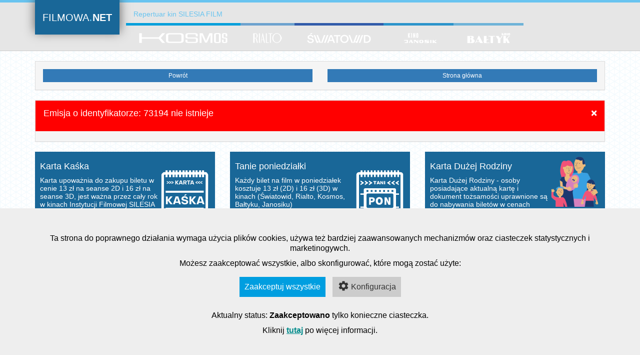

--- FILE ---
content_type: text/html; charset=utf-8
request_url: https://www.filmowa.net/system.html?id=73194
body_size: 5695
content:
<!DOCTYPE html>
<html class="no-js" lang="pl-pl" dir="ltr">
<head>
  <meta charset="utf-8">
  <base href="/system.html">
  <meta http-equiv="X-UA-Compatible" content="IE=edge,chrome=1">
  <title>Zamawianie biletów - Filmowa.net</title>
  <meta name="description" content="Filmowa.net - Aplikacja prezentująca repertuary oraz umożliwiająca rezerwację / zakup biletów do kin studyjnych w Katowicach, Raciborzu i Żywcu.">
  <meta name="keywords" content="">
  <meta name="viewport" content="width=device-width, initial-scale=1">
  <meta name="HandheldFriendly" content="true">
  <link rel="shortcut icon" href="/templates/filmowa/favicon.ico">
  <meta name="apple-mobile-web-app-capable" content="yes">
  <meta name="mobile-web-app-capable" content="yes">
  <meta property="og:type" content="website">
  <meta property="og:url" content="//filmowa.net/system.html?id=73194">
  <meta property="og:title" content="Zamawianie biletów - Filmowa.net">
  <meta property="og:image" content="">
  <meta property="og:description" content="Filmowa.net - Aplikacja prezentująca repertuary oraz umożliwiająca rezerwację / zakup biletów do kin studyjnych w Katowicach, Raciborzu i Żywcu.">
  <meta property="og:locale" content="pl_PL">
  <meta property="og:site_name" content="Filmowa.net">
  <link rel="apple-touch-icon" href="/templates/filmowa/apple-touch-icon.png">
  <link rel="author" href="/templates/filmowa/humans.txt">
  <link rel="app-version-history" href="/templates/filmowa/version.txt">
  <link rel="stylesheet" href="/templates/filmowa/css/dist/filmowa.min.css?1.0.5-production">
  <script src="/templates/filmowa/js/dist/top.min.js"></script>
  <link rel="stylesheet" href="/templates/filmowa/css/override.css?1.0.5-production">
  <script>
                var Filmowa = {};
                Filmowa.eventUrl = "//filmowa.net/api.php/v1/events";
                Filmowa.repertoireUrl = "//filmowa.net/api.php/v1/repertoires";
  </script>
<!-- Google tag (gtag.js) -->
<script async src="https://www.googletagmanager.com/gtag/js?id=G-48NQ9CVLV7"></script>
<script>
  window.dataLayer = window.dataLayer || [];
  function gtag(){dataLayer.push(arguments);}
  gtag('js', new Date());

  gtag('config', 'G-48NQ9CVLV7');
</script></head>
<body>
  <noscript><iframe src="//www.googletagmanager.com/ns.html?id=GTM-MSTNXZ" height="0" width="0" style="display:none;visibility:hidden"></iframe></noscript> <span id="scroll-top"></span>
  <nav class="navbar navbar-default navbar-static-top" role="navigation">
    <div class="container">
      <div class="row">
        <div class="col-xs-12">
          <div class="navbar-brand">
            <a class="has-tooltip" data-container="body" data-toggle="tooltip" data-placement="bottom" data-html="true" title="" data-original-title="Strona główna" href="/">FILMOWA<span style="color: #69C4F0; font-size: larger;">.</span><b>NET</b></a>
          </div>
          <div class="navbar-subhead pull-left">
            Repertuar kin <span class="hidden-md hidden-lg"><br></span>SILESIA FILM
          </div>
          <ul class="main-menu-logos list-unstyled clearfix hidden-xs hidden-sm">
            <li id="container-kosmos">
              <a class="cinema-menu kosmos-link" data-value="1,2,4,24,3,5,30,38" href="/?location=1,2,4,24,3,5,30,38"><img class="normal animate has-tooltip" src="/templates/filmowa/img/kosmos.png"> <img class="active hidden animate has-tooltip" data-container="body" data-toggle="tooltip" data-placement="bottom" data-html="true" title="" data-original-title="Kino Kosmos" data-changed-title="Kina Kosmos" data-changed-city="Katowicach" src="/templates/filmowa/img/kosmos_hover.png"></a>
            </li>
            <li id="container-rialto">
              <a class="cinema-menu rialto-link" data-value="14,18,15,20,19,17,16,31" href="/?location=14,18,15,20,19,17,16,31"><img class="normal animate has-tooltip" src="/templates/filmowa/img/rialto.png"> <img class="active hidden animate has-tooltip" data-container="body" data-toggle="tooltip" data-placement="bottom" data-html="true" title="" data-original-title="Kinoteatr Rialto" data-changed-title="Kinoteatru Rialto" data-changed-city="Katowicach" src="/templates/filmowa/img/rialto_hover.png"></a>
            </li>
            <li id="container-swiatowid">
              <a class="cinema-menu swiatowid-link" data-value="6,7,9,8,25,26,32,33,37,40" href="/?location=6,7,9,8,25,26,32,33,37,40"><img class="normal animate has-tooltip" src="/templates/filmowa/img/swiatowid.png"> <img class="active hidden animate has-tooltip" data-container="body" data-toggle="tooltip" data-placement="bottom" data-html="true" title="" data-original-title="Kino Światowid" data-changed-title="Kina Światowid" data-changed-city="Katowicach" src="/templates/filmowa/img/swiatowid_hover.png"></a>
            </li>
            <li id="container-janosik">
              <a class="cinema-menu janosik-link" data-value="12,13,34" href="/?location=12,13,34"><img class="normal animate has-tooltip" src="/templates/filmowa/img/janosik.png"> <img class="active hidden animate has-tooltip" data-container="body" data-toggle="tooltip" data-placement="bottom" data-html="true" title="" data-original-title="Kino Janosik" data-changed-title="Kina Janosik" data-changed-city="Żywcu" src="/templates/filmowa/img/janosik_hover.png"></a>
            </li>
            <li id="container-baltyk">
              <a class="cinema-menu baltyk-link" data-value="11,10" href="/?location=11,10"><img class="normal animate has-tooltip" src="/templates/filmowa/img/baltyk.png"> <img class="active hidden animate has-tooltip" data-container="body" data-toggle="tooltip" data-placement="bottom" data-html="true" title="" data-original-title="Kino Bałtyk" data-changed-title="Kina Bałtyk" data-changed-city="Raciborzu" src="/templates/filmowa/img/baltyk_hover.png"></a>
            </li>
          </ul>
        </div>
      </div>
    </div>
  </nav>
  <div class="container">
    <div id="system-message-container"></div>
    <div class="panel panel-default">
      <div class="panel-body">
        <div class="row">
          <div class="col-xs-6 col-sm-6">
            <a style="text-decoration: none; text-align: center;" href="javascript:window.history.back();" class="btn-xs btn-primary btn-block" role="button">Powrót</a>
          </div>
          <div class="col-xs-6 col-sm-6">
            <a style="text-decoration: none; text-align: center;" href="/" class="btn-xs btn-primary btn-block" role="button">Strona główna</a>
          </div>
        </div>
      </div>
    </div>
    <div class="panel panel-default contentpane">
      <div style="margin: 0px; padding: 0px;" class="panel-body">
        <div class="alert alert-dismissible alert-error">
          <button type="button" class="close" data-dismiss="alert">×</button>
          <h4>Emisja o identyfikatorze: 73194 nie istnieje</h4>
        </div>
      </div>
    </div>
    <div class="row offer-row">
      <div class="col-xs-12 col-md-4">
        <a href="/programy-rabatowe.html" class="offer clearfix">
        <div class="offer-img pull-right"><img src="/images/boxes/karta-kaska.png" class="pull-right"></div>
        <h4 class="margin-t-0">Karta Kaśka</h4>
        <p>Karta upoważnia do zakupu biletu w cenie 13 zł na seanse 2D i 16 zł na seanse 3D, jest ważna przez cały rok w kinach Instytucji Filmowej SILESIA FILM</p></a>
      </div>
      <div class="col-xs-12 col-md-4">
        <a href="/programy-rabatowe.html" class="offer clearfix">
        <div class="offer-img pull-right"><img src="/images/boxes/tanszy-pon.png" class="pull-right"></div>
        <h4 class="margin-t-0">Tanie poniedziałki</h4>
        <p>Każdy bilet na film w poniedziałek kosztuje 13 zł (2D) i 16 zł (3D) w kinach (Światowid, Rialto, Kosmos, Bałtyku, Janosiku)</p></a>
      </div>
      <div class="col-xs-12 col-md-4">
        <a href="/programy-rabatowe.html" class="offer clearfix">
        <div class="offer-img pull-right"><img src="/images/boxes/KDR.png" class="pull-right"></div>
        <h4 class="margin-t-0">Karta Dużej Rodziny</h4>
        <p>Karta Dużej Rodziny - osoby posiadające aktualną kartę i dokument tożsamości uprawnione są do nabywania biletów w cenach ulgowych na wszystkie seanse i imprezy na które uwzględniane są ceny ulgowe.</p></a>
      </div>
    </div>
    <div class="row">
      <div class="col-xs-12 col-md-4">
        <div class="panel panel-default">
          <div class="panel-heading">
            <h3 class="panel-title">Menu</h3>
          </div>
          <div class="panel-body panel-body-height">
            <ul class="primary-menu nav menu">
              <li class="item-108">
                <a href="/nasze-kina.html">Nasze kina</a>
              </li>
              <li class="item-110">
                <a href="/programy-rabatowe.html">Programy rabatowe</a>
              </li>
              <li class="item-109">
                <a href="/ceny-biletow.html">Ceny biletów</a>
              </li>
              <li class="item-145">
                <a href="/regulaminy.html">Regulaminy</a>
              </li>
              <li class="item-133">
                <a href="/polityka-prywatnosci.html">Polityka prywatności</a>
              </li>
              <li class="item-120">
                <a href="/kontakt.html">Kontakt</a>
              </li>
              <li class="item-146">
                <a href="/deklaracja-dostepnosci2.html">Deklaracja dostępności</a>
              </li>
            </ul>
          </div>
        </div>
      </div>
      <div class="col-xs-12 col-sm-6 col-md-4 pre-footer-col">
        <div class="panel panel-default">
          <div class="panel-heading">
            <h3 class="panel-title">Kanał YouTube SILESIA FILM</h3>
          </div>
          <div class="panel-body panel-body-height">
            <div class="yt-reel owl-carousel"></div>
          </div>
        </div>
      </div>
      <div class="col-xs-12 col-sm-6 col-md-4">
        <div class="panel panel-default">
          <div class="panel-heading">
            <h3 class="panel-title">Instytucja Filmowa SILESIA FILM</h3>
          </div>
          <div class="panel-body panel-body-height">
            <div class="owner-logo"><img style="max-width: 60%;" src="/templates/filmowa/img/silesia_film-podstawowe.png" alt="Logo Silesia film"></div>
            <div class="clearfix"></div>
          </div>
        </div>
      </div>
    </div>
    <div class="row">
      <div class="col-xs-12 pre-footer-col">
        <div class="panel panel-default">
          <div class="panel-heading">
            <h3 class="panel-title">Linki</h3>
          </div>
          <div class="panel-body">
            <div id="logos-carousel" class="owl-carousel"><a href="/www.silesiafilm.com" class="logos"><img src="/images/links/sf-logo.png" alt="Silesia Film"></a> <img src="/images/links/slaskie_herbowe.png" alt="Śląskie. Pozytywna energia"> <img src="/images/links/Filmoteka_Slaska-01.png" alt="Filmoteka Śląska"> <img src="/images/links/sfc-logo.png" alt="Silesia Film Commission"> <img src="/images/links/SiecKinStudyjnych_Logo_3_Wiersze_Black_RGB.png" alt="Sieć kin studyjnych"> <img src="/images/links/pisf-grey_img.png" alt="PISF"> <img src="/images/links/ec-black_img.png" alt="Europa Cinemas"> <img src="/images/links/visualnet_img.png" alt="Visualnet"> <img src="/images/links/deploy-grey_img.png" alt="Deploy"></div>
            <div class="clearfix"></div>
          </div>
        </div>
      </div>
    </div>
    <footer>
      <div class="row">
        <div class="col-lg-4 col-md-4 col-sm-12 col-xs-12 clearfix">
          <div class="rights">
            Wszelkie prawa zastrzeżone<br>
            &copy; 2024 Instytucja Filmowa SILESIA FILM<br>
            <br>
            <span class="version">version: 1.0.5-production</span> <a class="author has-tooltip" data-toggle="tooltip" data-placement="top" title="" data-original-title="www.visualnet.pl" target="_blank" rel="author" href="//www.visualnet.pl">Realizacja: visualnet.pl <img src="/templates/filmowa/img/visualnet.png"></a> <a class="author has-tooltip" data-toggle="tooltip" data-placement="top" title="" data-original-title="system sprzedaży i rezerwacji biletów" target="_blank" rel="system" href="//www.systembiletowy.pl">system biletowy</a>
          </div>
        </div>
        <div class="col-lg-5 col-md-5 col-sm-12 col-xs-12 clearfix">
          <div style="padding-top: 8px;" class="row">
            <div class="col-xs-5"><img src="/templates/filmowa/img/slaskie_herbowe.png"></div>
            <div style="border-left: 1px solid #333;" class="col-xs-7">
              Instytucja Filmowa "Silesia-Film"<br>
              jest instytucją kultury<br>
              Samorządu Województwa Śląskiego
            </div>
          </div>
        </div>
        <div class="col-lg-3 col-md-3 col-sm-12 col-xs-12 clearfix">
          <div class="fb-like" data-href="https://www.facebook.com/SilesiaFilm1" data-layout="button_count" data-action="like" data-show-faces="true" data-share="true"></div>
          <div class="social-links svg">
            Facebook Twitter Youtube Instagram
          </div>
        </div>
      </div>
    </footer>
    <div id="fb-root"></div>
  </div>
  <script id="header-list-filter" type="template/text">

        <section class="row filter-container background-{{img_shortcut}}" role="header-filter">

                <div class="col-xs-7 col-md-4 filter-header-logo-description">
                        <img src="/templates/filmowa/img/{{img_shortcut}}.png">

                        <div>{{address}}</div>
                </div>

                <div class="hidden-xs col-md-5 header-filter-description">
                        rezerwacja / sprzedaż biletów
                </div>

                <div class="filter-buttons col-xs-5 col-md-3">
                        <a class="btn btn-default btn-md button-list-filter" href="/{{about_site}}">O kinie <i
                                        class="fa fa-building-o"></i></a><br/><br/>
                        <a class="btn btn-default btn-md button-list-filter" href="/{{pass_site}}" style="background: #54b52d;">Karnety <i
                                        class="fa fa-ticket"></i></a>
                </div>

        </section>

        <div style="text-align: center; margin-bottom: -4px;" class="row filter-container background-{{img_shortcut}}">
                <hr style="display: block; height: 1px; border: 0; border-top: 1px solid #fff; margin:0;"/>
        </div>

  </script> 
  <script id="list-filter-count" type="template/text">



        <div class="center list-group">
                <a href="#" class="list-group-item has-tooltip" data-toggle="tooltip" data-placement="top" title=""
                   data-original-title="Znalezionych filmów">
                        <span class="glyphicon glyphicon-film"></span><span class="badge">{{count}}</span>
                </a>
        </div>

  </script> 
  <script id="header-repertoire-list-element" type="template/text">



        <div class="result-list animate col-xs-12 col-sm-12 col-md-12 col-lg-12 day-holder">
                <h4>{{event_day}}, {{event_date}}</h4>
        </div>

  </script> 
  <script id="repertoire-list-element" type="template/text">



        <div class="result-list animate col-xs-12 col-sm-12 col-md-12 col-lg-12 day-content-holder">
                <div class="row">
                        <div class="col-xs-3 col-sm-3 col-md-1 col-lg-1">
                                <a class="btn btn-primary btn-xs hour_f has-tooltip {{#href}}is-url{{/href}}{{^href}}is-not-url{{/href}}"
                                   style="background-color: {{status_color}}; border-color: {{status_color}};" href="/{{#href}}{{href}}{{/href}}" data-toggle="tooltip" data-placement="top" title=""
                                   data-original-title="{{label}}">{{event_hour}}</a>
                        </div>
                        <div class="col-xs-9 col-sm-9 col-md-4 col-lg-4"><a
                                        href="/content/{{event_id}}.html?view=event">{{name}}</a>
                        </div>
                        <div class="col-xs-9 col-sm-9 col-md-5 col-lg-5">{{#movie_type}}{{movie_type}},
                                {{/movie_type}}{{#direction}}<span class="director">reż. {{direction}}</span>
                                {{/direction}}{{#country}}{{country}}{{/country}}
                                {{#production_year}}({{production_year}}){{/production_year}}{{#time_duration}}, {{time_duration}}
                                min.{{/time_duration}}
                        </div>
                        <div class="col-xs-3 col-sm-3 col-md-2 col-lg-2">{{location_name}}</div>
                </div>
        </div>

  </script> 
  <script id="poster-event-list-element" type="template/text">



        <div class="poster animate col-xs-3 col-sm-3 col-md-3 col-lg-3">

                {{#cycle_id}}
                <a class="result has-tooltip" data-toggle="tooltip" data-placement="top" title=""
                   data-original-title="Wydarzenie z cyklu {{cycle_title}}"
                   href="/content/{{event_id}}.html?view=event">
                        {{/cycle_id}}
                        {{^cycle_id}}
                        <a class="result"
                           href="/content/{{event_id}}.html?view=event">
                                {{/cycle_id}}

                                {{#image}}
                                <img
                                        src="/{{image}}.minimalized.360x510.jpg"
                                        alt="{{real_name}}" caption="{{real_name}}">
                                {{/image}}

                                {{^image}}

                    {{#system_image}}
                    <img
                            src="https://api.filmowa.net{{system_image}}"
                            style="width: 260px;" alt="{{real_name}}" caption="{{real_name}}">
                    {{/system_image}}
                    {{^system_image}}
                        <img
                            src="/templates/filmowa/img/no_image.png"
                            alt="Brak zdjęcia">
                    {{/system_image}}
                                {{/image}}

                                <div style="background-color: rgba({{cycle_color_r}}, {{cycle_color_g}}, {{cycle_color_b}}, 0.8);"
                                     class="result-title">
                                        <h5>{{real_name}}</h5>
                                </div>

                        </a>
        </div>

  </script> 
  <script id="detail-event-list-element" type="template/text">



        <div class="result-list clearfix has-img">
                <a href="/content/{{event_id}}.html?view=event&place={{place_id}}"
                   class="result-list-img-link">
                        {{#image}}
                        <img src="/{{image}}.minimalized.120x179.jpg"
                             alt="{{real_name}}" caption="{{real_name}}">
                        {{/image}}

            {{^image}}
                {{#system_image}}
                <img
                        src="https://api.filmowa.net{{system_image}}"
                        style="width: 120px; height: 179px;"  alt="{{real_name}}" caption="{{real_name}}">
                {{/system_image}}
                {{^system_image}}
                    <img src="/templates/filmowa/img/no_image.png"
                         style="width: 120px; height: 179px;" alt="Brak zdjęcia">
                {{/system_image}}
            {{/image}}


                        {{^image}}
                        {{/image}}
                </a>

                <div class="result-list-content">
                        <a href="/content/{{event_id}}.html?view=event&place={{place_id}}">
                                {{#cycle_id}}
                                <h5 style="padding: 4px; color: #ffffff !important; background-color: rgba({{cycle_color_r}}, {{cycle_color_g}}, {{cycle_color_b}}, 0.8);">
                                        {{cycle_title}}
                                </h5>
                                <h4>{{real_name}}</h4>
                                {{/cycle_id}}
                                {{^cycle_id}}
                                <h4>{{real_name}}</h4>
                                {{/cycle_id}}
                        </a>

                        <p>{{#direction}}<span class="director">reż. {{direction}}</span> <br>{{/direction}}{{#country}}{{country}}{{/country}}
                                {{#production_year}}({{production_year}}){{/production_year}}{{#time_duration}}, {{time_duration}}
                                min.{{/time_duration}}</p>

                        <div class="event-repertoire">
                                {{#details}}
                                <h6 class="place">{{name}}</h6>
                                <ul class="list-unstyled">
                                        <li class="first">
                                                <h6><strong>{{date}}</strong></h6>
                                                {{#first}}
                                                <a class="btn btn-primary btn-xs has-tooltip {{#href}}is-url{{/href}}{{^href}}is-not-url{{/href}}"
                                                   style="background-color: {{status_color}}; border-color: {{status_color}};" href="/{{#href}}{{href}}{{/href}}" data-toggle="tooltip" data-placement="top" title=""
                                                   data-original-title="{{label}}">{{event_hour}}</a>
                                                {{/first}}
                                        </li>
                                        {{#first_show_more}}
                                        <li>
                                                <a href="/content/{{event_id}}.html?view=event&place={{place_id}}"
                                                   class="more-in-place">więcej seansów w tym miejscu</a>
                                        </li>
                                        {{/first_show_more}}
                                </ul>
                                {{/details}}
                        </div>
                </div>
        </div>

  </script> 
  <script id="list-pager" type="template/text">



        <div class="pager col-xs-12">
                <div class="pagination-wrapper">
                        <ul class="pagination">
                                <li class="element has-tooltip" data-type-control="left">
                                        <a class="has-tooltip" href="#" data-toggle="tooltip" data-placement="left" data-html="true"
                                           title="" data-original-title="Poprzedni"><i class="fa fa-chevron-left"></i></a>
                                </li>
                                {{#elementsRange}}
                                <li class="element index-{{.}}" data-type-control="normal" data-from="{{.}}">
                                        <a href="#">{{.}}</a>
                                </li>
                                {{/elementsRange}}
                                <li class="element" data-type-control="right">
                                        <a class="has-tooltip" href="#" data-toggle="tooltip" data-placement="right" data-html="true"
                                           title="" data-original-title="Następny"><i class="fa fa-chevron-right"></i></a>
                                </li>
                        </ul>
                </div>
        </div>

  </script> 
  <script id="script-container" src="/templates/filmowa/js/dist/filmowa.min.js?1.0.5-production"></script> 
  <script src="//connect.facebook.net/pl_PL/sdk.js#xfbml=1&appId=369649023179139&version=v2.0"></script> 
  <script type="text/javascript">



                /* <![CDATA[ */
                var google_conversion_id = 936864456;
                var google_custom_params = window.google_tag_params;
                var google_remarketing_only = true;
                /* ]]> */

  </script> <noscript>
  <div style="display:inline;"></div></noscript> 
  <script type="text/javascript">



        var iframeResize = function (event)
        {
                var iframe = document.getElementById("blockrandom");
                if (iframe) {
                        iframe.style.height = event.data + "px";
                }
        };

        jQuery (document).ready(function ()
        {
                if (window.addEventListener) {
                        window.addEventListener("message", iframeResize, false);
                } else if (window.attachEvent) {
                        window.attachEvent("onmessage", iframeResize);
                }
        });
  </script> 
  <script src="/templates/filmowa/js/cookie-consent-main/asm_config.js"></script> 
  <script src="/templates/filmowa/js/cookie-consent-main/asm_content.js"></script>
<script defer src="https://static.cloudflareinsights.com/beacon.min.js/vcd15cbe7772f49c399c6a5babf22c1241717689176015" integrity="sha512-ZpsOmlRQV6y907TI0dKBHq9Md29nnaEIPlkf84rnaERnq6zvWvPUqr2ft8M1aS28oN72PdrCzSjY4U6VaAw1EQ==" data-cf-beacon='{"version":"2024.11.0","token":"0972c77ace6b47f2b16db997a9b09224","r":1,"server_timing":{"name":{"cfCacheStatus":true,"cfEdge":true,"cfExtPri":true,"cfL4":true,"cfOrigin":true,"cfSpeedBrain":true},"location_startswith":null}}' crossorigin="anonymous"></script>
</body>
</html>
